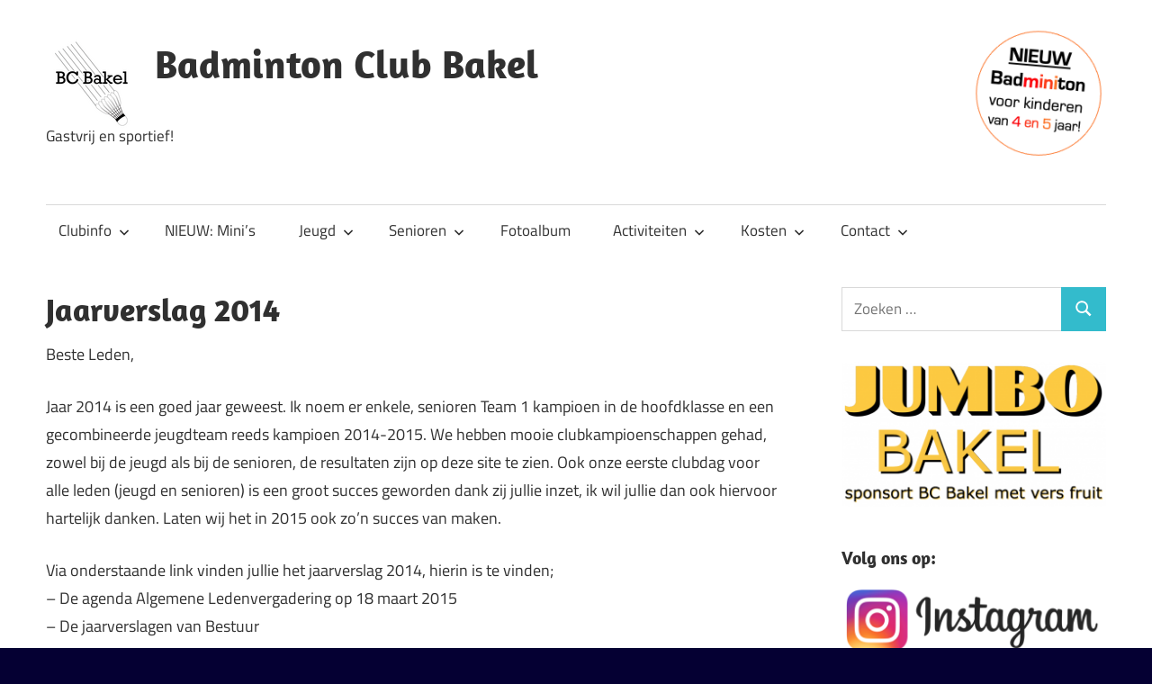

--- FILE ---
content_type: text/html; charset=UTF-8
request_url: https://www.bcbakel.nl/jaarverslag-2014/
body_size: 10130
content:
<!DOCTYPE html>
<html lang="nl-NL">

<head>
<meta charset="UTF-8">
<meta name="viewport" content="width=device-width, initial-scale=1">
<link rel="profile" href="http://gmpg.org/xfn/11">
<link rel="pingback" href="https://www.bcbakel.nl/xmlrpc.php">

<title>Jaarverslag 2014 &#8211; Badminton Club Bakel</title>
<meta name='robots' content='max-image-preview:large' />
	<style>img:is([sizes="auto" i], [sizes^="auto," i]) { contain-intrinsic-size: 3000px 1500px }</style>
	<link rel='dns-prefetch' href='//maps.google.com' />
<link rel="alternate" type="application/rss+xml" title="Badminton Club Bakel &raquo; feed" href="https://www.bcbakel.nl/feed/" />
<link rel="alternate" type="application/rss+xml" title="Badminton Club Bakel &raquo; reacties feed" href="https://www.bcbakel.nl/comments/feed/" />
<link rel="alternate" type="text/calendar" title="Badminton Club Bakel &raquo; iCal Feed" href="https://www.bcbakel.nl/events/?ical=1" />
<script type="text/javascript">
/* <![CDATA[ */
window._wpemojiSettings = {"baseUrl":"https:\/\/s.w.org\/images\/core\/emoji\/16.0.1\/72x72\/","ext":".png","svgUrl":"https:\/\/s.w.org\/images\/core\/emoji\/16.0.1\/svg\/","svgExt":".svg","source":{"concatemoji":"https:\/\/www.bcbakel.nl\/wp-includes\/js\/wp-emoji-release.min.js?ver=6.8.3"}};
/*! This file is auto-generated */
!function(s,n){var o,i,e;function c(e){try{var t={supportTests:e,timestamp:(new Date).valueOf()};sessionStorage.setItem(o,JSON.stringify(t))}catch(e){}}function p(e,t,n){e.clearRect(0,0,e.canvas.width,e.canvas.height),e.fillText(t,0,0);var t=new Uint32Array(e.getImageData(0,0,e.canvas.width,e.canvas.height).data),a=(e.clearRect(0,0,e.canvas.width,e.canvas.height),e.fillText(n,0,0),new Uint32Array(e.getImageData(0,0,e.canvas.width,e.canvas.height).data));return t.every(function(e,t){return e===a[t]})}function u(e,t){e.clearRect(0,0,e.canvas.width,e.canvas.height),e.fillText(t,0,0);for(var n=e.getImageData(16,16,1,1),a=0;a<n.data.length;a++)if(0!==n.data[a])return!1;return!0}function f(e,t,n,a){switch(t){case"flag":return n(e,"\ud83c\udff3\ufe0f\u200d\u26a7\ufe0f","\ud83c\udff3\ufe0f\u200b\u26a7\ufe0f")?!1:!n(e,"\ud83c\udde8\ud83c\uddf6","\ud83c\udde8\u200b\ud83c\uddf6")&&!n(e,"\ud83c\udff4\udb40\udc67\udb40\udc62\udb40\udc65\udb40\udc6e\udb40\udc67\udb40\udc7f","\ud83c\udff4\u200b\udb40\udc67\u200b\udb40\udc62\u200b\udb40\udc65\u200b\udb40\udc6e\u200b\udb40\udc67\u200b\udb40\udc7f");case"emoji":return!a(e,"\ud83e\udedf")}return!1}function g(e,t,n,a){var r="undefined"!=typeof WorkerGlobalScope&&self instanceof WorkerGlobalScope?new OffscreenCanvas(300,150):s.createElement("canvas"),o=r.getContext("2d",{willReadFrequently:!0}),i=(o.textBaseline="top",o.font="600 32px Arial",{});return e.forEach(function(e){i[e]=t(o,e,n,a)}),i}function t(e){var t=s.createElement("script");t.src=e,t.defer=!0,s.head.appendChild(t)}"undefined"!=typeof Promise&&(o="wpEmojiSettingsSupports",i=["flag","emoji"],n.supports={everything:!0,everythingExceptFlag:!0},e=new Promise(function(e){s.addEventListener("DOMContentLoaded",e,{once:!0})}),new Promise(function(t){var n=function(){try{var e=JSON.parse(sessionStorage.getItem(o));if("object"==typeof e&&"number"==typeof e.timestamp&&(new Date).valueOf()<e.timestamp+604800&&"object"==typeof e.supportTests)return e.supportTests}catch(e){}return null}();if(!n){if("undefined"!=typeof Worker&&"undefined"!=typeof OffscreenCanvas&&"undefined"!=typeof URL&&URL.createObjectURL&&"undefined"!=typeof Blob)try{var e="postMessage("+g.toString()+"("+[JSON.stringify(i),f.toString(),p.toString(),u.toString()].join(",")+"));",a=new Blob([e],{type:"text/javascript"}),r=new Worker(URL.createObjectURL(a),{name:"wpTestEmojiSupports"});return void(r.onmessage=function(e){c(n=e.data),r.terminate(),t(n)})}catch(e){}c(n=g(i,f,p,u))}t(n)}).then(function(e){for(var t in e)n.supports[t]=e[t],n.supports.everything=n.supports.everything&&n.supports[t],"flag"!==t&&(n.supports.everythingExceptFlag=n.supports.everythingExceptFlag&&n.supports[t]);n.supports.everythingExceptFlag=n.supports.everythingExceptFlag&&!n.supports.flag,n.DOMReady=!1,n.readyCallback=function(){n.DOMReady=!0}}).then(function(){return e}).then(function(){var e;n.supports.everything||(n.readyCallback(),(e=n.source||{}).concatemoji?t(e.concatemoji):e.wpemoji&&e.twemoji&&(t(e.twemoji),t(e.wpemoji)))}))}((window,document),window._wpemojiSettings);
/* ]]> */
</script>
<link rel='stylesheet' id='maxwell-theme-fonts-css' href='https://www.bcbakel.nl/wp-content/fonts/cee76180be7281fffd0425e2796e2519.css?ver=20201110' type='text/css' media='all' />
<style id='wp-emoji-styles-inline-css' type='text/css'>

	img.wp-smiley, img.emoji {
		display: inline !important;
		border: none !important;
		box-shadow: none !important;
		height: 1em !important;
		width: 1em !important;
		margin: 0 0.07em !important;
		vertical-align: -0.1em !important;
		background: none !important;
		padding: 0 !important;
	}
</style>
<link rel='stylesheet' id='wp-block-library-css' href='https://www.bcbakel.nl/wp-includes/css/dist/block-library/style.min.css?ver=6.8.3' type='text/css' media='all' />
<style id='classic-theme-styles-inline-css' type='text/css'>
/*! This file is auto-generated */
.wp-block-button__link{color:#fff;background-color:#32373c;border-radius:9999px;box-shadow:none;text-decoration:none;padding:calc(.667em + 2px) calc(1.333em + 2px);font-size:1.125em}.wp-block-file__button{background:#32373c;color:#fff;text-decoration:none}
</style>
<style id='global-styles-inline-css' type='text/css'>
:root{--wp--preset--aspect-ratio--square: 1;--wp--preset--aspect-ratio--4-3: 4/3;--wp--preset--aspect-ratio--3-4: 3/4;--wp--preset--aspect-ratio--3-2: 3/2;--wp--preset--aspect-ratio--2-3: 2/3;--wp--preset--aspect-ratio--16-9: 16/9;--wp--preset--aspect-ratio--9-16: 9/16;--wp--preset--color--black: #000000;--wp--preset--color--cyan-bluish-gray: #abb8c3;--wp--preset--color--white: #ffffff;--wp--preset--color--pale-pink: #f78da7;--wp--preset--color--vivid-red: #cf2e2e;--wp--preset--color--luminous-vivid-orange: #ff6900;--wp--preset--color--luminous-vivid-amber: #fcb900;--wp--preset--color--light-green-cyan: #7bdcb5;--wp--preset--color--vivid-green-cyan: #00d084;--wp--preset--color--pale-cyan-blue: #8ed1fc;--wp--preset--color--vivid-cyan-blue: #0693e3;--wp--preset--color--vivid-purple: #9b51e0;--wp--preset--color--primary: #33bbcc;--wp--preset--color--secondary: #008899;--wp--preset--color--tertiary: #005566;--wp--preset--color--accent: #cc3833;--wp--preset--color--highlight: #009912;--wp--preset--color--light-gray: #f0f0f0;--wp--preset--color--gray: #999999;--wp--preset--color--dark-gray: #303030;--wp--preset--gradient--vivid-cyan-blue-to-vivid-purple: linear-gradient(135deg,rgba(6,147,227,1) 0%,rgb(155,81,224) 100%);--wp--preset--gradient--light-green-cyan-to-vivid-green-cyan: linear-gradient(135deg,rgb(122,220,180) 0%,rgb(0,208,130) 100%);--wp--preset--gradient--luminous-vivid-amber-to-luminous-vivid-orange: linear-gradient(135deg,rgba(252,185,0,1) 0%,rgba(255,105,0,1) 100%);--wp--preset--gradient--luminous-vivid-orange-to-vivid-red: linear-gradient(135deg,rgba(255,105,0,1) 0%,rgb(207,46,46) 100%);--wp--preset--gradient--very-light-gray-to-cyan-bluish-gray: linear-gradient(135deg,rgb(238,238,238) 0%,rgb(169,184,195) 100%);--wp--preset--gradient--cool-to-warm-spectrum: linear-gradient(135deg,rgb(74,234,220) 0%,rgb(151,120,209) 20%,rgb(207,42,186) 40%,rgb(238,44,130) 60%,rgb(251,105,98) 80%,rgb(254,248,76) 100%);--wp--preset--gradient--blush-light-purple: linear-gradient(135deg,rgb(255,206,236) 0%,rgb(152,150,240) 100%);--wp--preset--gradient--blush-bordeaux: linear-gradient(135deg,rgb(254,205,165) 0%,rgb(254,45,45) 50%,rgb(107,0,62) 100%);--wp--preset--gradient--luminous-dusk: linear-gradient(135deg,rgb(255,203,112) 0%,rgb(199,81,192) 50%,rgb(65,88,208) 100%);--wp--preset--gradient--pale-ocean: linear-gradient(135deg,rgb(255,245,203) 0%,rgb(182,227,212) 50%,rgb(51,167,181) 100%);--wp--preset--gradient--electric-grass: linear-gradient(135deg,rgb(202,248,128) 0%,rgb(113,206,126) 100%);--wp--preset--gradient--midnight: linear-gradient(135deg,rgb(2,3,129) 0%,rgb(40,116,252) 100%);--wp--preset--font-size--small: 13px;--wp--preset--font-size--medium: 20px;--wp--preset--font-size--large: 36px;--wp--preset--font-size--x-large: 42px;--wp--preset--spacing--20: 0.44rem;--wp--preset--spacing--30: 0.67rem;--wp--preset--spacing--40: 1rem;--wp--preset--spacing--50: 1.5rem;--wp--preset--spacing--60: 2.25rem;--wp--preset--spacing--70: 3.38rem;--wp--preset--spacing--80: 5.06rem;--wp--preset--shadow--natural: 6px 6px 9px rgba(0, 0, 0, 0.2);--wp--preset--shadow--deep: 12px 12px 50px rgba(0, 0, 0, 0.4);--wp--preset--shadow--sharp: 6px 6px 0px rgba(0, 0, 0, 0.2);--wp--preset--shadow--outlined: 6px 6px 0px -3px rgba(255, 255, 255, 1), 6px 6px rgba(0, 0, 0, 1);--wp--preset--shadow--crisp: 6px 6px 0px rgba(0, 0, 0, 1);}:where(.is-layout-flex){gap: 0.5em;}:where(.is-layout-grid){gap: 0.5em;}body .is-layout-flex{display: flex;}.is-layout-flex{flex-wrap: wrap;align-items: center;}.is-layout-flex > :is(*, div){margin: 0;}body .is-layout-grid{display: grid;}.is-layout-grid > :is(*, div){margin: 0;}:where(.wp-block-columns.is-layout-flex){gap: 2em;}:where(.wp-block-columns.is-layout-grid){gap: 2em;}:where(.wp-block-post-template.is-layout-flex){gap: 1.25em;}:where(.wp-block-post-template.is-layout-grid){gap: 1.25em;}.has-black-color{color: var(--wp--preset--color--black) !important;}.has-cyan-bluish-gray-color{color: var(--wp--preset--color--cyan-bluish-gray) !important;}.has-white-color{color: var(--wp--preset--color--white) !important;}.has-pale-pink-color{color: var(--wp--preset--color--pale-pink) !important;}.has-vivid-red-color{color: var(--wp--preset--color--vivid-red) !important;}.has-luminous-vivid-orange-color{color: var(--wp--preset--color--luminous-vivid-orange) !important;}.has-luminous-vivid-amber-color{color: var(--wp--preset--color--luminous-vivid-amber) !important;}.has-light-green-cyan-color{color: var(--wp--preset--color--light-green-cyan) !important;}.has-vivid-green-cyan-color{color: var(--wp--preset--color--vivid-green-cyan) !important;}.has-pale-cyan-blue-color{color: var(--wp--preset--color--pale-cyan-blue) !important;}.has-vivid-cyan-blue-color{color: var(--wp--preset--color--vivid-cyan-blue) !important;}.has-vivid-purple-color{color: var(--wp--preset--color--vivid-purple) !important;}.has-black-background-color{background-color: var(--wp--preset--color--black) !important;}.has-cyan-bluish-gray-background-color{background-color: var(--wp--preset--color--cyan-bluish-gray) !important;}.has-white-background-color{background-color: var(--wp--preset--color--white) !important;}.has-pale-pink-background-color{background-color: var(--wp--preset--color--pale-pink) !important;}.has-vivid-red-background-color{background-color: var(--wp--preset--color--vivid-red) !important;}.has-luminous-vivid-orange-background-color{background-color: var(--wp--preset--color--luminous-vivid-orange) !important;}.has-luminous-vivid-amber-background-color{background-color: var(--wp--preset--color--luminous-vivid-amber) !important;}.has-light-green-cyan-background-color{background-color: var(--wp--preset--color--light-green-cyan) !important;}.has-vivid-green-cyan-background-color{background-color: var(--wp--preset--color--vivid-green-cyan) !important;}.has-pale-cyan-blue-background-color{background-color: var(--wp--preset--color--pale-cyan-blue) !important;}.has-vivid-cyan-blue-background-color{background-color: var(--wp--preset--color--vivid-cyan-blue) !important;}.has-vivid-purple-background-color{background-color: var(--wp--preset--color--vivid-purple) !important;}.has-black-border-color{border-color: var(--wp--preset--color--black) !important;}.has-cyan-bluish-gray-border-color{border-color: var(--wp--preset--color--cyan-bluish-gray) !important;}.has-white-border-color{border-color: var(--wp--preset--color--white) !important;}.has-pale-pink-border-color{border-color: var(--wp--preset--color--pale-pink) !important;}.has-vivid-red-border-color{border-color: var(--wp--preset--color--vivid-red) !important;}.has-luminous-vivid-orange-border-color{border-color: var(--wp--preset--color--luminous-vivid-orange) !important;}.has-luminous-vivid-amber-border-color{border-color: var(--wp--preset--color--luminous-vivid-amber) !important;}.has-light-green-cyan-border-color{border-color: var(--wp--preset--color--light-green-cyan) !important;}.has-vivid-green-cyan-border-color{border-color: var(--wp--preset--color--vivid-green-cyan) !important;}.has-pale-cyan-blue-border-color{border-color: var(--wp--preset--color--pale-cyan-blue) !important;}.has-vivid-cyan-blue-border-color{border-color: var(--wp--preset--color--vivid-cyan-blue) !important;}.has-vivid-purple-border-color{border-color: var(--wp--preset--color--vivid-purple) !important;}.has-vivid-cyan-blue-to-vivid-purple-gradient-background{background: var(--wp--preset--gradient--vivid-cyan-blue-to-vivid-purple) !important;}.has-light-green-cyan-to-vivid-green-cyan-gradient-background{background: var(--wp--preset--gradient--light-green-cyan-to-vivid-green-cyan) !important;}.has-luminous-vivid-amber-to-luminous-vivid-orange-gradient-background{background: var(--wp--preset--gradient--luminous-vivid-amber-to-luminous-vivid-orange) !important;}.has-luminous-vivid-orange-to-vivid-red-gradient-background{background: var(--wp--preset--gradient--luminous-vivid-orange-to-vivid-red) !important;}.has-very-light-gray-to-cyan-bluish-gray-gradient-background{background: var(--wp--preset--gradient--very-light-gray-to-cyan-bluish-gray) !important;}.has-cool-to-warm-spectrum-gradient-background{background: var(--wp--preset--gradient--cool-to-warm-spectrum) !important;}.has-blush-light-purple-gradient-background{background: var(--wp--preset--gradient--blush-light-purple) !important;}.has-blush-bordeaux-gradient-background{background: var(--wp--preset--gradient--blush-bordeaux) !important;}.has-luminous-dusk-gradient-background{background: var(--wp--preset--gradient--luminous-dusk) !important;}.has-pale-ocean-gradient-background{background: var(--wp--preset--gradient--pale-ocean) !important;}.has-electric-grass-gradient-background{background: var(--wp--preset--gradient--electric-grass) !important;}.has-midnight-gradient-background{background: var(--wp--preset--gradient--midnight) !important;}.has-small-font-size{font-size: var(--wp--preset--font-size--small) !important;}.has-medium-font-size{font-size: var(--wp--preset--font-size--medium) !important;}.has-large-font-size{font-size: var(--wp--preset--font-size--large) !important;}.has-x-large-font-size{font-size: var(--wp--preset--font-size--x-large) !important;}
:where(.wp-block-post-template.is-layout-flex){gap: 1.25em;}:where(.wp-block-post-template.is-layout-grid){gap: 1.25em;}
:where(.wp-block-columns.is-layout-flex){gap: 2em;}:where(.wp-block-columns.is-layout-grid){gap: 2em;}
:root :where(.wp-block-pullquote){font-size: 1.5em;line-height: 1.6;}
</style>
<link rel='stylesheet' id='wp-gmap-embed-front-css-css' href='https://www.bcbakel.nl/wp-content/plugins/gmap-embed/public/assets/css/front_custom_style.css?ver=1737799090' type='text/css' media='all' />
<link rel='stylesheet' id='maxwell-stylesheet-css' href='https://www.bcbakel.nl/wp-content/themes/maxwell/style.css?ver=2.4.1' type='text/css' media='all' />
<link rel='stylesheet' id='maxwell-safari-flexbox-fixes-css' href='https://www.bcbakel.nl/wp-content/themes/maxwell/assets/css/safari-flexbox-fixes.css?ver=20200827' type='text/css' media='all' />
<script type="text/javascript" src="https://www.bcbakel.nl/wp-includes/js/jquery/jquery.min.js?ver=3.7.1" id="jquery-core-js"></script>
<script type="text/javascript" src="https://www.bcbakel.nl/wp-includes/js/jquery/jquery-migrate.min.js?ver=3.4.1" id="jquery-migrate-js"></script>
<script type="text/javascript" src="https://maps.google.com/maps/api/js?key=AIzaSyDaGvtpkb0E1UOvsUX62W-v6N0bKvtKm0Y&amp;libraries=places&amp;language=en&amp;region=US&amp;callback=Function.prototype&amp;ver=6.8.3" id="wp-gmap-api-js"></script>
<script type="text/javascript" id="wp-gmap-api-js-after">
/* <![CDATA[ */
/* <![CDATA[ */

var wgm_status = {"l_api":"always","p_api":"N","i_p":false,"d_f_s_c":"N","d_s_v":"N","d_z_c":"N","d_p_c":"N","d_m_t_c":"N","d_m_w_z":"N","d_m_d":"N","d_m_d_c_z":"N","e_d_f_a_c":"N"};
/* ]]]]><![CDATA[> */
/* ]]> */
</script>
<!--[if lt IE 9]>
<script type="text/javascript" src="https://www.bcbakel.nl/wp-content/themes/maxwell/assets/js/html5shiv.min.js?ver=3.7.3" id="html5shiv-js"></script>
<![endif]-->
<script type="text/javascript" src="https://www.bcbakel.nl/wp-content/themes/maxwell/assets/js/svgxuse.min.js?ver=1.2.6" id="svgxuse-js"></script>
<link rel="https://api.w.org/" href="https://www.bcbakel.nl/wp-json/" /><link rel="alternate" title="JSON" type="application/json" href="https://www.bcbakel.nl/wp-json/wp/v2/pages/255" /><link rel="EditURI" type="application/rsd+xml" title="RSD" href="https://www.bcbakel.nl/xmlrpc.php?rsd" />
<meta name="generator" content="WordPress 6.8.3" />
<link rel="canonical" href="https://www.bcbakel.nl/jaarverslag-2014/" />
<link rel='shortlink' href='https://www.bcbakel.nl/?p=255' />
<link rel="alternate" title="oEmbed (JSON)" type="application/json+oembed" href="https://www.bcbakel.nl/wp-json/oembed/1.0/embed?url=https%3A%2F%2Fwww.bcbakel.nl%2Fjaarverslag-2014%2F" />
<link rel="alternate" title="oEmbed (XML)" type="text/xml+oembed" href="https://www.bcbakel.nl/wp-json/oembed/1.0/embed?url=https%3A%2F%2Fwww.bcbakel.nl%2Fjaarverslag-2014%2F&#038;format=xml" />
<meta name="tec-api-version" content="v1"><meta name="tec-api-origin" content="https://www.bcbakel.nl"><link rel="alternate" href="https://www.bcbakel.nl/wp-json/tribe/events/v1/" /><style type="text/css" id="custom-background-css">
body.custom-background { background-color: #050033; }
</style>
	<link rel="icon" href="https://www.bcbakel.nl/wp-content/uploads/2021/02/cropped-Logo-BC-Bakel-32x32.jpg" sizes="32x32" />
<link rel="icon" href="https://www.bcbakel.nl/wp-content/uploads/2021/02/cropped-Logo-BC-Bakel-192x192.jpg" sizes="192x192" />
<link rel="apple-touch-icon" href="https://www.bcbakel.nl/wp-content/uploads/2021/02/cropped-Logo-BC-Bakel-180x180.jpg" />
<meta name="msapplication-TileImage" content="https://www.bcbakel.nl/wp-content/uploads/2021/02/cropped-Logo-BC-Bakel-270x270.jpg" />
</head>

<body class="wp-singular page-template-default page page-id-255 custom-background wp-custom-logo wp-embed-responsive wp-theme-maxwell tribe-no-js post-layout-two-columns post-layout-columns">

	
	
	<div id="page" class="hfeed site">

		<a class="skip-link screen-reader-text" href="#content">Ga naar de inhoud</a>

		
		<header id="masthead" class="site-header clearfix" role="banner">

			<div class="header-main container clearfix">

				<div id="logo" class="site-branding clearfix">

					<a href="https://www.bcbakel.nl/" class="custom-logo-link" rel="home"><img width="100" height="100" src="https://www.bcbakel.nl/wp-content/uploads/2025/03/rsz_logo.png" class="custom-logo" alt="Badminton Club Bakel" decoding="async" /></a>					
			<p class="site-title"><a href="https://www.bcbakel.nl/" rel="home">Badminton Club Bakel</a></p>

								
			<p class="site-description">Gastvrij en sportief!</p>

			
				</div><!-- .site-branding -->

				<div class="header-widgets clearfix">

					<aside id="media_image-4" class="header-widget widget_media_image"><a href="https://www.bcbakel.nl/nieuw-badminiton/"><img width="150" height="150" src="https://www.bcbakel.nl/wp-content/uploads/2021/11/Schermafbeelding-2021-11-09-om-18.31.21-150x150.png" class="image wp-image-5006  attachment-thumbnail size-thumbnail" alt="" style="max-width: 100%; height: auto;" decoding="async" srcset="https://www.bcbakel.nl/wp-content/uploads/2021/11/Schermafbeelding-2021-11-09-om-18.31.21-150x150.png 150w, https://www.bcbakel.nl/wp-content/uploads/2021/11/Schermafbeelding-2021-11-09-om-18.31.21.png 165w" sizes="(max-width: 150px) 100vw, 150px" /></a></aside>
				</div><!-- .header-widgets -->

			</div><!-- .header-main -->

			

	<div id="main-navigation-wrap" class="primary-navigation-wrap">

		
		<button class="primary-menu-toggle menu-toggle" aria-controls="primary-menu" aria-expanded="false" >
			<svg class="icon icon-menu" aria-hidden="true" role="img"> <use xlink:href="https://www.bcbakel.nl/wp-content/themes/maxwell/assets/icons/genericons-neue.svg#menu"></use> </svg><svg class="icon icon-close" aria-hidden="true" role="img"> <use xlink:href="https://www.bcbakel.nl/wp-content/themes/maxwell/assets/icons/genericons-neue.svg#close"></use> </svg>			<span class="menu-toggle-text">Navigatie</span>
		</button>

		<div class="primary-navigation">

			<nav id="site-navigation" class="main-navigation" role="navigation"  aria-label="Primair menu">

				<ul id="primary-menu" class="menu"><li id="menu-item-226" class="menu-item menu-item-type-post_type menu-item-object-page current-menu-ancestor current_page_ancestor menu-item-has-children menu-item-226"><a href="https://www.bcbakel.nl/club/">Clubinfo<svg class="icon icon-expand" aria-hidden="true" role="img"> <use xlink:href="https://www.bcbakel.nl/wp-content/themes/maxwell/assets/icons/genericons-neue.svg#expand"></use> </svg></a>
<ul class="sub-menu">
	<li id="menu-item-230" class="menu-item menu-item-type-post_type menu-item-object-page menu-item-230"><a href="https://www.bcbakel.nl/club/locatie/">Locatie en speeltijden</a></li>
	<li id="menu-item-228" class="menu-item menu-item-type-post_type menu-item-object-page menu-item-228"><a href="https://www.bcbakel.nl/club/clubshirts/">Clubkleding BC Bakel</a></li>
	<li id="menu-item-1840" class="menu-item menu-item-type-post_type menu-item-object-page menu-item-1840"><a href="https://www.bcbakel.nl/spelregels-badminton/">Spelregels badminton</a></li>
	<li id="menu-item-229" class="menu-item menu-item-type-post_type menu-item-object-page menu-item-229"><a href="https://www.bcbakel.nl/club/huishoudelijk-reglement/">Huishoudelijk Reglement</a></li>
	<li id="menu-item-231" class="menu-item menu-item-type-post_type menu-item-object-page menu-item-231"><a href="https://www.bcbakel.nl/club/statuten/">Statuten</a></li>
	<li id="menu-item-232" class="menu-item menu-item-type-post_type menu-item-object-page current-menu-ancestor current_page_ancestor menu-item-has-children menu-item-232"><a href="https://www.bcbakel.nl/jaarverslagen/">Jaarverslagen<svg class="icon icon-expand" aria-hidden="true" role="img"> <use xlink:href="https://www.bcbakel.nl/wp-content/themes/maxwell/assets/icons/genericons-neue.svg#expand"></use> </svg></a>
	<ul class="sub-menu">
		<li id="menu-item-6215" class="menu-item menu-item-type-post_type menu-item-object-page current-menu-ancestor current-menu-parent current_page_parent current_page_ancestor menu-item-has-children menu-item-6215"><a href="https://www.bcbakel.nl/jaarverslag-2024/">2024<svg class="icon icon-expand" aria-hidden="true" role="img"> <use xlink:href="https://www.bcbakel.nl/wp-content/themes/maxwell/assets/icons/genericons-neue.svg#expand"></use> </svg></a>
		<ul class="sub-menu">
			<li id="menu-item-5603" class="menu-item menu-item-type-post_type menu-item-object-page menu-item-5603"><a href="https://www.bcbakel.nl/jaarverslag-2023/">2023</a></li>
			<li id="menu-item-5307" class="menu-item menu-item-type-post_type menu-item-object-page menu-item-5307"><a href="https://www.bcbakel.nl/jaarverslag-2022/">2022</a></li>
			<li id="menu-item-5120" class="menu-item menu-item-type-post_type menu-item-object-page menu-item-5120"><a href="https://www.bcbakel.nl/jaarverslag-2021-2/">2021</a></li>
			<li id="menu-item-4614" class="menu-item menu-item-type-post_type menu-item-object-page menu-item-4614"><a href="https://www.bcbakel.nl/jaarverslag-2020/">2020</a></li>
			<li id="menu-item-4253" class="menu-item menu-item-type-post_type menu-item-object-page menu-item-4253"><a href="https://www.bcbakel.nl/jaarverslag-2019-2/">2019</a></li>
			<li id="menu-item-3370" class="menu-item menu-item-type-post_type menu-item-object-page menu-item-3370"><a href="https://www.bcbakel.nl/jaarverslag-2018/">2018</a></li>
			<li id="menu-item-1479" class="menu-item menu-item-type-post_type menu-item-object-page menu-item-1479"><a href="https://www.bcbakel.nl/jaarverslag-2017/">2017</a></li>
			<li id="menu-item-327" class="menu-item menu-item-type-post_type menu-item-object-page menu-item-327"><a href="https://www.bcbakel.nl/jaarverslag-2016/">2016</a></li>
			<li id="menu-item-262" class="menu-item menu-item-type-post_type menu-item-object-page menu-item-262"><a href="https://www.bcbakel.nl/jaarverslag-2015/">2015</a></li>
			<li id="menu-item-258" class="menu-item menu-item-type-post_type menu-item-object-page current-menu-item page_item page-item-255 current_page_item menu-item-258"><a href="https://www.bcbakel.nl/jaarverslag-2014/" aria-current="page">2014</a></li>
		</ul>
</li>
	</ul>
</li>
	<li id="menu-item-1781" class="menu-item menu-item-type-post_type menu-item-object-page menu-item-privacy-policy menu-item-1781"><a rel="privacy-policy" href="https://www.bcbakel.nl/contact/privacy-statement-avg/">Privacy Statement (AVG)</a></li>
</ul>
</li>
<li id="menu-item-5000" class="menu-item menu-item-type-post_type menu-item-object-page menu-item-5000"><a href="https://www.bcbakel.nl/nieuw-badminiton/">NIEUW: Mini&#8217;s</a></li>
<li id="menu-item-4459" class="menu-item menu-item-type-post_type menu-item-object-page menu-item-has-children menu-item-4459"><a href="https://www.bcbakel.nl/jeugd/">Jeugd<svg class="icon icon-expand" aria-hidden="true" role="img"> <use xlink:href="https://www.bcbakel.nl/wp-content/themes/maxwell/assets/icons/genericons-neue.svg#expand"></use> </svg></a>
<ul class="sub-menu">
	<li id="menu-item-1970" class="menu-item menu-item-type-post_type menu-item-object-page menu-item-has-children menu-item-1970"><a href="https://www.bcbakel.nl/competitie/">Competitie<svg class="icon icon-expand" aria-hidden="true" role="img"> <use xlink:href="https://www.bcbakel.nl/wp-content/themes/maxwell/assets/icons/genericons-neue.svg#expand"></use> </svg></a>
	<ul class="sub-menu">
		<li id="menu-item-7365" class="menu-item menu-item-type-post_type menu-item-object-page menu-item-has-children menu-item-7365"><a href="https://www.bcbakel.nl/seizoen-2025-2026-2/">Seizoen 2025 / 2026<svg class="icon icon-expand" aria-hidden="true" role="img"> <use xlink:href="https://www.bcbakel.nl/wp-content/themes/maxwell/assets/icons/genericons-neue.svg#expand"></use> </svg></a>
		<ul class="sub-menu">
			<li id="menu-item-6037" class="menu-item menu-item-type-post_type menu-item-object-page menu-item-6037"><a href="https://www.bcbakel.nl/seizoen-2024-2025-2/">2024 / 2025</a></li>
			<li id="menu-item-5506" class="menu-item menu-item-type-post_type menu-item-object-page menu-item-5506"><a href="https://www.bcbakel.nl/seizoen-2023-2024/">2023 / 2024</a></li>
			<li id="menu-item-5232" class="menu-item menu-item-type-post_type menu-item-object-page menu-item-5232"><a href="https://www.bcbakel.nl/seizoen-2022-2023-2/">2022 / 2023</a></li>
			<li id="menu-item-4746" class="menu-item menu-item-type-post_type menu-item-object-page menu-item-4746"><a href="https://www.bcbakel.nl/seizoen-2021-2022-2/">2021 / 2022</a></li>
			<li id="menu-item-4401" class="menu-item menu-item-type-post_type menu-item-object-page menu-item-4401"><a href="https://www.bcbakel.nl/seizoen-2020-2021-2/">2020 / 2021</a></li>
			<li id="menu-item-3806" class="menu-item menu-item-type-post_type menu-item-object-page menu-item-3806"><a href="https://www.bcbakel.nl/seizoen-2019-2020-2/">2019 / 2020</a></li>
			<li id="menu-item-1944" class="menu-item menu-item-type-post_type menu-item-object-page menu-item-1944"><a href="https://www.bcbakel.nl/uitslagen-competitie-jeugd-2018-2019/">2018 / 2019</a></li>
			<li id="menu-item-562" class="menu-item menu-item-type-post_type menu-item-object-page menu-item-562"><a href="https://www.bcbakel.nl/uitslagen-competitie-jeugd-2017-2018/">2017 / 2018</a></li>
			<li id="menu-item-3992" class="menu-item menu-item-type-post_type menu-item-object-page menu-item-3992"><a href="https://www.bcbakel.nl/seizoen-2016-2017-2/">2016 / 2017</a></li>
			<li id="menu-item-4023" class="menu-item menu-item-type-post_type menu-item-object-page menu-item-4023"><a href="https://www.bcbakel.nl/seizoen-2015-2016-2/">2015 / 2016</a></li>
		</ul>
</li>
	</ul>
</li>
	<li id="menu-item-7214" class="menu-item menu-item-type-taxonomy menu-item-object-tribe_events_cat menu-item-7214"><a href="https://www.bcbakel.nl/events/categorie/jeugd/">Jaarkalender</a></li>
</ul>
</li>
<li id="menu-item-4458" class="menu-item menu-item-type-post_type menu-item-object-page menu-item-has-children menu-item-4458"><a href="https://www.bcbakel.nl/senioren-2/">Senioren<svg class="icon icon-expand" aria-hidden="true" role="img"> <use xlink:href="https://www.bcbakel.nl/wp-content/themes/maxwell/assets/icons/genericons-neue.svg#expand"></use> </svg></a>
<ul class="sub-menu">
	<li id="menu-item-1954" class="menu-item menu-item-type-post_type menu-item-object-page menu-item-has-children menu-item-1954"><a href="https://www.bcbakel.nl/senioren-competitie/">Competitie<svg class="icon icon-expand" aria-hidden="true" role="img"> <use xlink:href="https://www.bcbakel.nl/wp-content/themes/maxwell/assets/icons/genericons-neue.svg#expand"></use> </svg></a>
	<ul class="sub-menu">
		<li id="menu-item-7194" class="menu-item menu-item-type-post_type menu-item-object-page menu-item-has-children menu-item-7194"><a href="https://www.bcbakel.nl/seizoen-2025-2026/">Seizoen 2025 / 2026<svg class="icon icon-expand" aria-hidden="true" role="img"> <use xlink:href="https://www.bcbakel.nl/wp-content/themes/maxwell/assets/icons/genericons-neue.svg#expand"></use> </svg></a>
		<ul class="sub-menu">
			<li id="menu-item-6020" class="menu-item menu-item-type-post_type menu-item-object-page menu-item-6020"><a href="https://www.bcbakel.nl/seizoen-2024-2025/">2024 / 2025</a></li>
			<li id="menu-item-5511" class="menu-item menu-item-type-post_type menu-item-object-page menu-item-5511"><a href="https://www.bcbakel.nl/seizoen-2023-2024-2/">2023 / 2024</a></li>
			<li id="menu-item-5228" class="menu-item menu-item-type-post_type menu-item-object-page menu-item-5228"><a href="https://www.bcbakel.nl/seizoen-2022-2023/">2022 / 2023</a></li>
			<li id="menu-item-4735" class="menu-item menu-item-type-post_type menu-item-object-page menu-item-4735"><a href="https://www.bcbakel.nl/seizoen-2021-2022/">2021 / 2022</a></li>
			<li id="menu-item-4389" class="menu-item menu-item-type-post_type menu-item-object-page menu-item-4389"><a href="https://www.bcbakel.nl/seizoen-2020-2021/">2020 / 2021</a></li>
			<li id="menu-item-3788" class="menu-item menu-item-type-post_type menu-item-object-page menu-item-3788"><a href="https://www.bcbakel.nl/seizoen-2019-2020/">2019 / 2020</a></li>
			<li id="menu-item-1910" class="menu-item menu-item-type-post_type menu-item-object-page menu-item-1910"><a href="https://www.bcbakel.nl/uitslagen-competitie-senioren-2018-2019/">2018 / 2019</a></li>
			<li id="menu-item-594" class="menu-item menu-item-type-post_type menu-item-object-page menu-item-594"><a href="https://www.bcbakel.nl/uitslagen-competitie-senioren-2017-2018/">2017 / 2018</a></li>
			<li id="menu-item-3845" class="menu-item menu-item-type-post_type menu-item-object-page menu-item-3845"><a href="https://www.bcbakel.nl/seizoen-2016-2017/">2016 / 2017</a></li>
			<li id="menu-item-3859" class="menu-item menu-item-type-post_type menu-item-object-page menu-item-3859"><a href="https://www.bcbakel.nl/seizoen-2015-2016/">2015 / 2016</a></li>
		</ul>
</li>
	</ul>
</li>
	<li id="menu-item-7213" class="menu-item menu-item-type-taxonomy menu-item-object-tribe_events_cat menu-item-7213"><a href="https://www.bcbakel.nl/events/categorie/senioren/">Jaarkalender</a></li>
</ul>
</li>
<li id="menu-item-1327" class="menu-item menu-item-type-post_type menu-item-object-page menu-item-1327"><a href="https://www.bcbakel.nl/fotos/">Fotoalbum</a></li>
<li id="menu-item-221" class="menu-item menu-item-type-post_type menu-item-object-page menu-item-has-children menu-item-221"><a href="https://www.bcbakel.nl/activiteiten/">Activiteiten<svg class="icon icon-expand" aria-hidden="true" role="img"> <use xlink:href="https://www.bcbakel.nl/wp-content/themes/maxwell/assets/icons/genericons-neue.svg#expand"></use> </svg></a>
<ul class="sub-menu">
	<li id="menu-item-7277" class="menu-item menu-item-type-taxonomy menu-item-object-tribe_events_cat menu-item-7277"><a href="https://www.bcbakel.nl/events/categorie/activiteiten/">Activiteitenkalender</a></li>
</ul>
</li>
<li id="menu-item-234" class="menu-item menu-item-type-post_type menu-item-object-page menu-item-has-children menu-item-234"><a href="https://www.bcbakel.nl/lidmaatschap/">Kosten<svg class="icon icon-expand" aria-hidden="true" role="img"> <use xlink:href="https://www.bcbakel.nl/wp-content/themes/maxwell/assets/icons/genericons-neue.svg#expand"></use> </svg></a>
<ul class="sub-menu">
	<li id="menu-item-235" class="menu-item menu-item-type-post_type menu-item-object-page menu-item-235"><a href="https://www.bcbakel.nl/lidmaatschap/contributie/">Lidmaatschap</a></li>
	<li id="menu-item-5881" class="menu-item menu-item-type-post_type menu-item-object-page menu-item-5881"><a href="https://www.bcbakel.nl/stichting-leergeld/">Stichting Leergeld</a></li>
	<li id="menu-item-2147" class="menu-item menu-item-type-post_type menu-item-object-page menu-item-2147"><a href="https://www.bcbakel.nl/deelnamekaart/">10-rittenkaart</a></li>
</ul>
</li>
<li id="menu-item-1330" class="menu-item menu-item-type-post_type menu-item-object-page menu-item-has-children menu-item-1330"><a href="https://www.bcbakel.nl/contact/">Contact<svg class="icon icon-expand" aria-hidden="true" role="img"> <use xlink:href="https://www.bcbakel.nl/wp-content/themes/maxwell/assets/icons/genericons-neue.svg#expand"></use> </svg></a>
<ul class="sub-menu">
	<li id="menu-item-227" class="menu-item menu-item-type-post_type menu-item-object-page menu-item-227"><a href="https://www.bcbakel.nl/club/bestuur/">Bestuur</a></li>
	<li id="menu-item-277" class="menu-item menu-item-type-post_type menu-item-object-page menu-item-277"><a href="https://www.bcbakel.nl/jeugdcommissie/">Jeugdcommissie</a></li>
	<li id="menu-item-283" class="menu-item menu-item-type-post_type menu-item-object-page menu-item-283"><a href="https://www.bcbakel.nl/technische-commissie/">Technische commissie</a></li>
	<li id="menu-item-238" class="menu-item menu-item-type-post_type menu-item-object-page menu-item-238"><a href="https://www.bcbakel.nl/lidmaatschap/inschrijven-wijzigen-opzeggen/">Mail ons</a></li>
</ul>
</li>
</ul>			</nav><!-- #site-navigation -->

		</div><!-- .primary-navigation -->

	</div>



		</header><!-- #masthead -->

		
		
		<div id="content" class="site-content container clearfix">

			
	<section id="primary" class="content-single content-area">
		<main id="main" class="site-main" role="main">

			
<article id="post-255" class="post-255 page type-page status-publish hentry">

	
	<header class="entry-header">

		<h1 class="page-title">Jaarverslag 2014</h1>
	</header><!-- .entry-header -->

	<div class="entry-content clearfix">

		<p>Beste Leden,</p>
<p>Jaar 2014 is een goed jaar geweest. Ik noem er enkele, senioren Team 1 kampioen in de hoofdklasse en een gecombineerde jeugdteam reeds kampioen 2014-2015. We hebben mooie clubkampioenschappen gehad, zowel bij de jeugd als bij de senioren, de resultaten zijn op deze site te zien. Ook onze eerste clubdag voor alle leden (jeugd en senioren) is een groot succes geworden dank zij jullie inzet, ik wil jullie dan ook hiervoor hartelijk danken. Laten wij het in 2015 ook zo&#8217;n succes van maken.</p>
<p>Via onderstaande link vinden jullie het jaarverslag 2014, hierin is te vinden;<br />
&#8211; De agenda Algemene Ledenvergadering op 18 maart 2015<br />
&#8211; De jaarverslagen van Bestuur<br />
&#8211; Jeugdcommissie<br />
&#8211; Technische commissie<br />
&#8211; Dinsdagochtend groep en de dinsdagavond groep.</p>
<p>Wellicht ten overvloede de dinsdagavond is voor alle senioren leden, maak er gebruik van.</p>
<p>Met vriendelijke sportgroeten,</p>
<p>Jullie voorzitter</p>
<p><a href="https://www.bcbakel.nl/wp-content/uploads/2017/01/Jaarverslag-2014.pdf">Jaarverslag 2014</a></p>

		
	</div><!-- .entry-content -->

</article>

<div id="comments" class="comments-area">

	
	
	
	
</div><!-- #comments -->

		</main><!-- #main -->
	</section><!-- #primary -->

	
	<section id="secondary" class="sidebar widget-area clearfix" role="complementary">

		<aside id="search-2" class="widget widget_search clearfix">
<form role="search" method="get" class="search-form" action="https://www.bcbakel.nl/">
	<label>
		<span class="screen-reader-text">Zoeken naar:</span>
		<input type="search" class="search-field"
			placeholder="Zoeken &hellip;"
			value="" name="s"
			title="Zoeken naar:" />
	</label>
	<button type="submit" class="search-submit">
		<svg class="icon icon-search" aria-hidden="true" role="img"> <use xlink:href="https://www.bcbakel.nl/wp-content/themes/maxwell/assets/icons/genericons-neue.svg#search"></use> </svg>		<span class="screen-reader-text">Zoeken</span>
	</button>
</form>
</aside><aside id="media_image-2" class="widget widget_media_image clearfix"><a href="https://www.jumbo.com/winkel/bakel/jumbo-bakel-auerschootseweg"><img width="300" height="164" src="https://www.bcbakel.nl/wp-content/uploads/2018/04/Schermafbeelding-2018-04-16-om-20.42.49-300x164.png" class="image wp-image-1709  attachment-medium size-medium" alt="" style="max-width: 100%; height: auto;" decoding="async" loading="lazy" srcset="https://www.bcbakel.nl/wp-content/uploads/2018/04/Schermafbeelding-2018-04-16-om-20.42.49-300x164.png 300w, https://www.bcbakel.nl/wp-content/uploads/2018/04/Schermafbeelding-2018-04-16-om-20.42.49-768x419.png 768w, https://www.bcbakel.nl/wp-content/uploads/2018/04/Schermafbeelding-2018-04-16-om-20.42.49.png 927w" sizes="auto, (max-width: 300px) 100vw, 300px" /></a></aside><aside id="media_image-9" class="widget widget_media_image clearfix"><div class="widget-header"><h3 class="widget-title">Volg ons op:</h3></div><a href="https://www.instagram.com/bc_bakel/"><img width="300" height="78" src="https://www.bcbakel.nl/wp-content/uploads/2019/12/new-instagram-text-logo-300x78.png" class="image wp-image-4177  attachment-medium size-medium" alt="" style="max-width: 100%; height: auto;" decoding="async" loading="lazy" srcset="https://www.bcbakel.nl/wp-content/uploads/2019/12/new-instagram-text-logo-300x78.png 300w, https://www.bcbakel.nl/wp-content/uploads/2019/12/new-instagram-text-logo-768x199.png 768w, https://www.bcbakel.nl/wp-content/uploads/2019/12/new-instagram-text-logo.png 1000w" sizes="auto, (max-width: 300px) 100vw, 300px" /></a></aside><aside id="media_image-10" class="widget widget_media_image clearfix"><div class="widget-header"><h3 class="widget-title">of op:</h3></div><a href="https://www.facebook.com/BadmintonClubBakel/"><img width="300" height="85" src="https://www.bcbakel.nl/wp-content/uploads/2020/04/facebook-logo_2-300x85.png" class="image wp-image-4309  attachment-medium size-medium" alt="" style="max-width: 100%; height: auto;" decoding="async" loading="lazy" srcset="https://www.bcbakel.nl/wp-content/uploads/2020/04/facebook-logo_2-300x85.png 300w, https://www.bcbakel.nl/wp-content/uploads/2020/04/facebook-logo_2.png 480w" sizes="auto, (max-width: 300px) 100vw, 300px" /></a></aside><aside id="rss-2" class="widget widget_rss clearfix"><div class="widget-header"><h3 class="widget-title"><a class="rsswidget rss-widget-feed" href="https://www.hbbond.nl/"><img class="rss-widget-icon" style="border:0" width="14" height="14" src="https://www.bcbakel.nl/wp-includes/images/rss.png" alt="RSS" loading="lazy" /></a> <a class="rsswidget rss-widget-title" href="https://www.hbbond.nl/">HBB nieuws</a></h3></div><ul><li><a class='rsswidget' href='https://www.hbbond.nl/loting-halve-finales-beker-bekend/'>Loting halve finales beker bekend!</a></li><li><a class='rsswidget' href='https://www.hbbond.nl/bc-mixed-jeugdtoernooi-zondag-15-maart-2026/'>BC Mixed jeugdtoernooi Zondag 15 maart 2026</a></li><li><a class='rsswidget' href='https://www.hbbond.nl/jeugdtoernooi-someren-1-maart/'>Jeugdtoernooi Someren 1 maart</a></li><li><a class='rsswidget' href='https://www.hbbond.nl/in-memoriam-jos-van-der-linden/'>In memoriam Jos van der Linden</a></li></ul></aside><aside id="custom_html-3" class="widget_text widget widget_custom_html clearfix"><div class="textwidget custom-html-widget"><a href="https://www.e-boekhouden.nl/?c=vssp" title="e-Boekhouden.nl" target="blank"><img src="https://www.e-boekhouden.nl/Content/Sponsoring/160-250c.png" alt="e-Boekhouden.nl"></a></div></aside><aside id="meta-2" class="widget widget_meta clearfix"><div class="widget-header"><h3 class="widget-title">Meta</h3></div>
		<ul>
						<li><a href="https://www.bcbakel.nl/wp-login.php">Login</a></li>
			<li><a href="https://www.bcbakel.nl/feed/">Berichten feed</a></li>
			<li><a href="https://www.bcbakel.nl/comments/feed/">Reacties feed</a></li>

			<li><a href="https://wordpress.org/">WordPress.org</a></li>
		</ul>

		</aside>
	</section><!-- #secondary -->



	</div><!-- #content -->

	
	<div id="footer" class="footer-wrap">

		<footer id="colophon" class="site-footer container clearfix" role="contentinfo">

			
			<div id="footer-text" class="site-info">
				
	<span class="credit-link">
		WordPress thema: Maxwell door ThemeZee.	</span>

				</div><!-- .site-info -->

		</footer><!-- #colophon -->

	</div>

</div><!-- #page -->

<script type="speculationrules">
{"prefetch":[{"source":"document","where":{"and":[{"href_matches":"\/*"},{"not":{"href_matches":["\/wp-*.php","\/wp-admin\/*","\/wp-content\/uploads\/*","\/wp-content\/*","\/wp-content\/plugins\/*","\/wp-content\/themes\/maxwell\/*","\/*\\?(.+)"]}},{"not":{"selector_matches":"a[rel~=\"nofollow\"]"}},{"not":{"selector_matches":".no-prefetch, .no-prefetch a"}}]},"eagerness":"conservative"}]}
</script>
		<script>
		( function ( body ) {
			'use strict';
			body.className = body.className.replace( /\btribe-no-js\b/, 'tribe-js' );
		} )( document.body );
		</script>
		<script> /* <![CDATA[ */var tribe_l10n_datatables = {"aria":{"sort_ascending":": activate to sort column ascending","sort_descending":": activate to sort column descending"},"length_menu":"Show _MENU_ entries","empty_table":"No data available in table","info":"Showing _START_ to _END_ of _TOTAL_ entries","info_empty":"Showing 0 to 0 of 0 entries","info_filtered":"(filtered from _MAX_ total entries)","zero_records":"No matching records found","search":"Search:","all_selected_text":"All items on this page were selected. ","select_all_link":"Select all pages","clear_selection":"Clear Selection.","pagination":{"all":"All","next":"Next","previous":"Previous"},"select":{"rows":{"0":"","_":": Selected %d rows","1":": Selected 1 row"}},"datepicker":{"dayNames":["zondag","maandag","dinsdag","woensdag","donderdag","vrijdag","zaterdag"],"dayNamesShort":["zo","ma","di","wo","do","vr","za"],"dayNamesMin":["Z","M","D","W","D","V","Z"],"monthNames":["januari","februari","maart","april","mei","juni","juli","augustus","september","oktober","november","december"],"monthNamesShort":["januari","februari","maart","april","mei","juni","juli","augustus","september","oktober","november","december"],"monthNamesMin":["jan","feb","mrt","apr","mei","jun","jul","aug","sep","okt","nov","dec"],"nextText":"Next","prevText":"Prev","currentText":"Today","closeText":"Done","today":"Today","clear":"Clear"}};/* ]]> */ </script><script type="text/javascript" src="https://www.bcbakel.nl/wp-content/plugins/the-events-calendar/common/build/js/user-agent.js?ver=da75d0bdea6dde3898df" id="tec-user-agent-js"></script>
<script type="text/javascript" id="maxwell-navigation-js-extra">
/* <![CDATA[ */
var maxwellScreenReaderText = {"expand":"Sub menu uitvouwen","collapse":"Sub menu invouwen","icon":"<svg class=\"icon icon-expand\" aria-hidden=\"true\" role=\"img\"> <use xlink:href=\"https:\/\/www.bcbakel.nl\/wp-content\/themes\/maxwell\/assets\/icons\/genericons-neue.svg#expand\"><\/use> <\/svg>"};
/* ]]> */
</script>
<script type="text/javascript" src="https://www.bcbakel.nl/wp-content/themes/maxwell/assets/js/navigation.min.js?ver=20220224" id="maxwell-navigation-js"></script>

</body>
</html>
